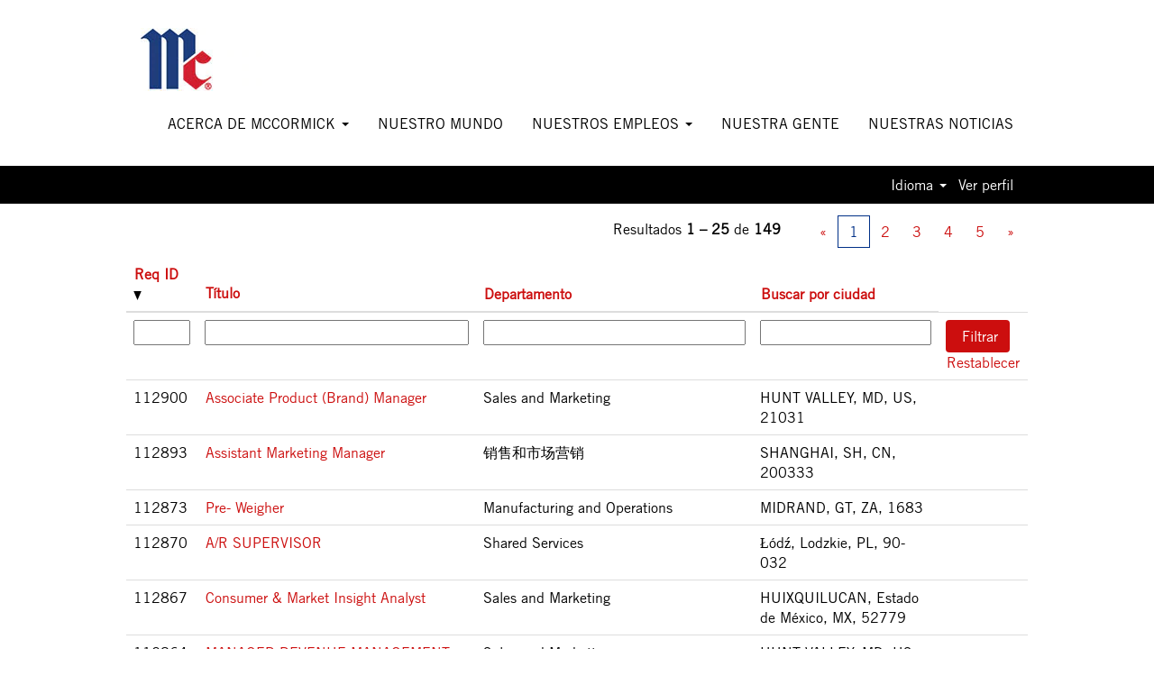

--- FILE ---
content_type: text/html;charset=UTF-8
request_url: https://careers.mccormick.com/search/?q=&sortColumn=sort_facility&sortDirection=desc&locale=es_MX
body_size: 93452
content:
<!DOCTYPE html>
<html class="html5" xml:lang="es-MX" lang="es-MX" xmlns="http://www.w3.org/1999/xhtml">

        <head>
            <meta http-equiv="X-UA-Compatible" content="IE=edge,chrome=1" />
            <meta http-equiv="Content-Type" content="text/html;charset=UTF-8" />
            <meta http-equiv="Content-Type" content="text/html; charset=utf-8" />
                <meta name="viewport" content="width=device-width, initial-scale=1.0" />
                        <link type="text/css" class="keepscript" rel="stylesheet" href="https://careers.mccormick.com/platform/bootstrap/3.4.8_NES/css/bootstrap.min.css" />
                            <link type="text/css" rel="stylesheet" href="/platform/css/j2w/min/bootstrapV3.global.responsive.min.css?h=906dcb68" />
                            <link type="text/css" rel="stylesheet" href="/platform/csb/css/navbar-fixed-top.css" />
                <script type="text/javascript" src="https://performancemanager4.successfactors.com/verp/vmod_v1/ui/extlib/jquery_3.5.1/jquery.js"></script>
                <script type="text/javascript" src="https://performancemanager4.successfactors.com/verp/vmod_v1/ui/extlib/jquery_3.5.1/jquery-migrate.js"></script>
            <script type="text/javascript" src="/platform/js/jquery/jquery-migrate-1.4.1.js"></script>
                    <title>Ofertas de empleo de McCormick & Company</title>

        <meta http-equiv="Content-Type" content="text/html; charset=utf-8" />
        <meta name="keywords" content=", McCormick &amp; Company ofertas de empleo" />
        <meta name="description" content="Buscar  en McCormick &amp; Company" />
        <link rel="canonical" href="https://careers.mccormick.com/search/" />
            <meta name="robots" content="noindex" />
            <meta property="og:image" content="https://rmkcdn.successfactors.com/5c76e050/80651fe1-ecdf-4df5-98c7-9.jpg" />
            <meta property="twitter:image" content="https://rmkcdn.successfactors.com/5c76e050/80651fe1-ecdf-4df5-98c7-9.jpg" />
                <link type="text/css" rel="stylesheet" href="//rmkcdn.successfactors.com/5c76e050/be39a046-b1dd-4847-bf0e-7.css" />
                            <link type="text/css" rel="stylesheet" href="/platform/csb/css/header1.css?h=906dcb68" />
                            <link type="text/css" rel="stylesheet" href="/platform/css/j2w/min/sitebuilderframework.min.css?h=906dcb68" />
                            <link type="text/css" rel="stylesheet" href="/platform/css/j2w/min/BS3ColumnizedSearch.min.css?h=906dcb68" />
                            <link type="text/css" rel="stylesheet" href="/platform/css/search/BS3ColumnizedSearchHideLabels.css?h=906dcb68" />
                            <link type="text/css" rel="stylesheet" href="/platform/fontawesome4.7/css/font-awesome-4.7.0.min.css?h=906dcb68" /><script type="text/javascript"></script>
<meta name="google-site-verification" content="lwrc5tRNwsHN_uM5N1rWXWKVOuE59gbCb3zVrVeCCTs" />

        <link rel="shortcut icon" href="//rmkcdn.successfactors.com/5c76e050/6d9d38e9-b875-48c9-a2d2-4.jpg" type="image/x-icon" />
            <style id="antiClickjack" type="text/css">body{display:none !important;}</style>
            <script type="text/javascript" id="antiClickJackScript">
                if (self === top) {
                    var antiClickjack = document.getElementById("antiClickjack");
                    antiClickjack.parentNode.removeChild(antiClickjack);
                } else {
                    top.location = self.location;
                }
            </script>
        </head>

        <body class="coreCSB search-page body   body" id="body">

        <div id="outershell" class="outershell">

    <div id="header" class="header headermain navbar navbar-default navbar-fixed-top" role="banner">
            <div id="headerbordertop" class="headerbordertop"></div>

    <div class="ukCookiePolicy" style="display:none;">
        <div class="centered container ">
                    Si continúa utilizando este sitio web y navegando por él, estará aceptando implícitamente el uso de cookies.
                
            <br />
            <button id="cookie-acknowledge" tabindex="1" title="Aceptar" class="btn bannerButton" aria-label="Aceptar uso de cookies">
                Aceptar</button>
            <button id="cookie-close" tabindex="1" title="Cerrar" class="btn bannerButton" aria-label="Cerrar aviso sobre cookies">
                Cerrar</button>
        </div>
    </div>
        <script type="text/javascript">
            //<![CDATA[
            $(function()
            {
                /* Using 'skipLinkSafari' to include CSS styles specific to Safari. */
                if (navigator.userAgent.indexOf('Safari') != -1 && navigator.userAgent.indexOf('Chrome') == -1) {
                    $("#skipLink").attr('class', 'skipLinkSafari');
                }
            });
            //]]>
             $(document).ready(function() {
                $("#skipLink").click(function (e) {
                    e.preventDefault();
                    $("#content").focus().css('outline','none');
                    var offset = $(':target').offset();
                    var fixedHeaderHeight = $("#header").innerHeight();
                    var scrollto = offset.top - fixedHeaderHeight;
                    $('html, body').animate({scrollTop:scrollto}, 0);
                });
              });

        </script>
        <div id="skip">
            <a href="#content" id="skipLink" class="skipLink" title="Saltar al contenido principal"><span>Saltar al contenido principal</span></a>
        </div>

        <div class="limitwidth">
            <div class="menu desktop upper">
                <div class="inner" role="navigation" aria-label="Encabezado Menú">
                        <a href="/?locale=es_MX" title="Carreras en McCormick" style="display:inline-block">
                            <img class="logo" src="//rmkcdn.successfactors.com/5c76e050/9f3b0824-a065-4f2d-88e4-c.jpg" alt="Carreras en McCormick" />
                        </a>
                    <ul class="nav nav-pills" role="list">
        <li class="dropdown">
            <a id="header1top0MenuButton" class="dropdown-toggle" data-toggle="dropdown" href="#" role="button" aria-expanded="false" title="ACERCA DE MCCORMICK" aria-controls="header1top0">
                ACERCA DE MCCORMICK <b class="caret"></b>
            </a>
            <ul class="dropdown-menu company-dropdown headerdropdown" id="header1top0" role="menu" aria-labelledby="header1top0MenuButton">
                        <li role="none"><a role="menuitem" href="/content/Our-Company/?locale=es_MX" title="Nuestra compañía" tabindex="0">Nuestra compañía</a></li>
                        <li role="none"><a role="menuitem" href="/content/Culture/?locale=es_MX" title="Cultura" tabindex="1">Cultura</a></li>
                        <li role="none"><a role="menuitem" href="/content/Development/?locale=es_MX" title="Novedades" tabindex="2">Novedades</a></li>
                        <li role="none"><a role="menuitem" href="/content/Rewards/?locale=es_MX" title="Premios" tabindex="3">Premios</a></li>
            </ul>
        </li>
        <li><a href="/content/Our-World/?locale=es_MX" title="NUESTRO MUNDO">NUESTRO MUNDO</a></li>
        <li class="dropdown">
            <a id="header1top2MenuButton" class="dropdown-toggle" data-toggle="dropdown" href="#" role="button" aria-expanded="false" title="NUESTROS EMPLEOS " aria-controls="header1top2">
                NUESTROS EMPLEOS  <b class="caret"></b>
            </a>
            <ul class="dropdown-menu company-dropdown headerdropdown" id="header1top2" role="menu" aria-labelledby="header1top2MenuButton">
                        <li role="none"><a role="menuitem" href="/go/Corporate-Jobs-MX/8554100/" title="Empleos corporativos">Empleos corporativos</a></li>
                        <li role="none"><a role="menuitem" href="/go/Engineering-Jobs-MX/8555200/" title="Empleos de ingeniería">Empleos de ingeniería</a></li>
                        <li role="none"><a role="menuitem" href="/go/Finance-Jobs-MX/8884000/" title="Empleos de finanzas">Empleos de finanzas</a></li>
                        <li role="none"><a role="menuitem" href="/go/Information-Technology-Jobs-MX/8556300/" title="Empleos de tecnología de la información">Empleos de tecnología de la información</a></li>
                        <li role="none"><a role="menuitem" href="/go/Internships-MX/8557400/" title="Pasantías">Pasantías</a></li>
                        <li role="none"><a role="menuitem" href="/go/Manufacturing-and-Operations-Jobs-MX/8558500/" title="Empleos de fabricación y operaciones">Empleos de fabricación y operaciones</a></li>
                        <li role="none"><a role="menuitem" href="/go/Quality-Assurance-Jobs-MX/8559600/" title="Empleos de aseguramiento de calidad">Empleos de aseguramiento de calidad</a></li>
                        <li role="none"><a role="menuitem" href="/go/Research-and-Development-Jobs-MX/8560700/" title="Empleos de investigación y desarrollo">Empleos de investigación y desarrollo</a></li>
                        <li role="none"><a role="menuitem" href="/go/Sales-and-Marketing-Jobs-MX/8561800/" title="Empleos de ventas y marketing">Empleos de ventas y marketing</a></li>
                        <li role="none"><a role="menuitem" href="/go/Shared-Services-Jobs-MX/8562900/" title="Empleos de servicios compartidos">Empleos de servicios compartidos</a></li>
                        <li role="none"><a role="menuitem" href="/go/Supply-Chain-Jobs-MX/8564000/" title="Empleos de cadena de suministro">Empleos de cadena de suministro</a></li>
                        <li role="none"><a role="menuitem" href="https://careers.mccormick.com/go/View-All-Jobs-MX/9771500/" title="Ver todos los empleos" target="_blank" tabindex="11">Ver todos los empleos</a></li>
            </ul>
        </li>
        <li><a href="/content/Our-People/?locale=es_MX" title="NUESTRA GENTE">NUESTRA GENTE</a></li>
        <li><a href="/content/Our-News/?locale=es_MX" title="NUESTRAS NOTICIAS">NUESTRAS NOTICIAS</a></li>
                    </ul>
                </div>
            </div>
        </div>

        <div class="menu mobile upper">
                <a href="/?locale=es_MX" title="Carreras en McCormick">
                    <img class="logo" src="//rmkcdn.successfactors.com/5c76e050/9f3b0824-a065-4f2d-88e4-c.jpg" alt="Carreras en McCormick" />
                </a>
            <div class="nav">
                    <div class="dropdown mobile-search">
                        <button id="searchToggleBtn" type="button" title="Buscar" aria-label="Buscar" class="dropdown-toggle" data-toggle="collapse" data-target="#searchSlideNav"><span class="mobilelink fa fa-search"></span></button>
                        <div id="searchSlideNav" class="dropdown-menu search-collapse">

        <div class="well well-small searchwell">
            <form class="form-inline jobAlertsSearchForm" name="keywordsearch" method="get" action="/search/" xml:lang="es-MX" lang="es-MX" style="margin: 0;" role="search">
                <input name="createNewAlert" type="hidden" value="false" />
                <div class="container-fluid">
                    <div class="row columnizedSearchForm">
                        <div class="column col-md-9">
                            <div class="fieldContainer row">
                                    <div class="col-md-6 rd-keywordsearch">
                                            <span class="lbl" aria-hidden="true">Buscar por palabra clave</span>

                                        <i class="keywordsearch-icon"></i>
                                        <input type="text" class="keywordsearch-q columnized-search" name="q" placeholder="Buscar por palabra clave" maxlength="50" aria-label="Buscar por palabra clave" />

                                    </div>
                                    <div class="col-md-6 rd-locationsearch">
                                            <span class="lbl" aria-hidden="true">Buscar por ubicación</span>

                                        <i class="locationsearch-icon"></i>
                                        <input type="text" class="keywordsearch-locationsearch columnized-search" name="locationsearch" placeholder="Buscar por ubicación" maxlength="50" aria-label="Buscar por ubicación" />
                                    </div>
                            </div>
                        </div>
                        <div class="rd-searchbutton col-md-2">
                            <div class="row emptylabelsearchspace labelrow">
                                 
                            </div>
                            <div class="row">
                                <div class="col-md-12 col-sm-12 col-xs-12 search-submit">
                                            <input type="submit" class="btn keywordsearch-button" value="BUSCAR EMPLEOS" />
                                </div>
                            </div>
                        </div>
                    </div>

                </div>
            </form>
        </div>
                        </div>
                    </div>
                <div class="dropdown mobile-nav">
                    <a id="hamburgerToggleBtn" href="#" title="Menú" aria-label="Menú" class="dropdown-toggle" aria-controls="nav-collapse-design1" aria-expanded="false" role="button" data-toggle="collapse" data-target="#nav-collapse-design1"><span class="mobilelink fa fa-bars"></span></a>
                    <ul id="nav-collapse-design1" class="dropdown-menu nav-collapse">
        <li class="dropdown">
            <a id="header1bot0MenuButton" class="dropdown-toggle" data-toggle="dropdown" href="#" role="button" aria-expanded="false" title="ACERCA DE MCCORMICK" aria-controls="header1bot0">
                ACERCA DE MCCORMICK <b class="caret"></b>
            </a>
            <ul class="dropdown-menu company-dropdown headerdropdown" id="header1bot0" role="menu" aria-labelledby="header1bot0MenuButton">
                        <li role="none"><a role="menuitem" href="/content/Our-Company/?locale=es_MX" title="Nuestra compañía" tabindex="0">Nuestra compañía</a></li>
                        <li role="none"><a role="menuitem" href="/content/Culture/?locale=es_MX" title="Cultura" tabindex="1">Cultura</a></li>
                        <li role="none"><a role="menuitem" href="/content/Development/?locale=es_MX" title="Novedades" tabindex="2">Novedades</a></li>
                        <li role="none"><a role="menuitem" href="/content/Rewards/?locale=es_MX" title="Premios" tabindex="3">Premios</a></li>
            </ul>
        </li>
        <li><a href="/content/Our-World/?locale=es_MX" title="NUESTRO MUNDO">NUESTRO MUNDO</a></li>
        <li class="dropdown">
            <a id="header1bot2MenuButton" class="dropdown-toggle" data-toggle="dropdown" href="#" role="button" aria-expanded="false" title="NUESTROS EMPLEOS " aria-controls="header1bot2">
                NUESTROS EMPLEOS  <b class="caret"></b>
            </a>
            <ul class="dropdown-menu company-dropdown headerdropdown" id="header1bot2" role="menu" aria-labelledby="header1bot2MenuButton">
                        <li role="none"><a role="menuitem" href="/go/Corporate-Jobs-MX/8554100/" title="Empleos corporativos">Empleos corporativos</a></li>
                        <li role="none"><a role="menuitem" href="/go/Engineering-Jobs-MX/8555200/" title="Empleos de ingeniería">Empleos de ingeniería</a></li>
                        <li role="none"><a role="menuitem" href="/go/Finance-Jobs-MX/8884000/" title="Empleos de finanzas">Empleos de finanzas</a></li>
                        <li role="none"><a role="menuitem" href="/go/Information-Technology-Jobs-MX/8556300/" title="Empleos de tecnología de la información">Empleos de tecnología de la información</a></li>
                        <li role="none"><a role="menuitem" href="/go/Internships-MX/8557400/" title="Pasantías">Pasantías</a></li>
                        <li role="none"><a role="menuitem" href="/go/Manufacturing-and-Operations-Jobs-MX/8558500/" title="Empleos de fabricación y operaciones">Empleos de fabricación y operaciones</a></li>
                        <li role="none"><a role="menuitem" href="/go/Quality-Assurance-Jobs-MX/8559600/" title="Empleos de aseguramiento de calidad">Empleos de aseguramiento de calidad</a></li>
                        <li role="none"><a role="menuitem" href="/go/Research-and-Development-Jobs-MX/8560700/" title="Empleos de investigación y desarrollo">Empleos de investigación y desarrollo</a></li>
                        <li role="none"><a role="menuitem" href="/go/Sales-and-Marketing-Jobs-MX/8561800/" title="Empleos de ventas y marketing">Empleos de ventas y marketing</a></li>
                        <li role="none"><a role="menuitem" href="/go/Shared-Services-Jobs-MX/8562900/" title="Empleos de servicios compartidos">Empleos de servicios compartidos</a></li>
                        <li role="none"><a role="menuitem" href="/go/Supply-Chain-Jobs-MX/8564000/" title="Empleos de cadena de suministro">Empleos de cadena de suministro</a></li>
                        <li role="none"><a role="menuitem" href="https://careers.mccormick.com/go/View-All-Jobs-MX/9771500/" title="Ver todos los empleos" target="_blank" tabindex="11">Ver todos los empleos</a></li>
            </ul>
        </li>
        <li><a href="/content/Our-People/?locale=es_MX" title="NUESTRA GENTE">NUESTRA GENTE</a></li>
        <li><a href="/content/Our-News/?locale=es_MX" title="NUESTRAS NOTICIAS">NUESTRAS NOTICIAS</a></li>
                    </ul>
                </div>
            </div>
        </div>
        <div class="lower headersubmenu">
            <div class="inner limitwidth">
                <div class="links">
                        <div id="langListContainer" class="language node dropdown header-one headerlocaleselector">
        <a id="langDropDownToggleBtn" class="dropdown-toggle languageselector" role="button" aria-expanded="false" data-toggle="dropdown" href="#" aria-controls="langListDropDown">Idioma <span class="caret"></span></a>
        <ul id="langListDropDown" role="menu" aria-labelledby="langDropDownToggleBtn" class="dropdown-menu company-dropdown headerdropdown">
                <li role="none">
                    <a role="menuItem" href="https://careers.mccormick.com/search/?q=&amp;sortColumn=sort_facility&amp;sortDirection=desc&amp;locale=en_GB" lang="en-GB">English (United Kingdom)</a>
                </li>
                <li role="none">
                    <a role="menuItem" href="https://careers.mccormick.com/search/?q=&amp;sortColumn=sort_facility&amp;sortDirection=desc&amp;locale=en_US" lang="en-US">English (United States)</a>
                </li>
                <li role="none">
                    <a role="menuItem" href="https://careers.mccormick.com/search/?q=&amp;sortColumn=sort_facility&amp;sortDirection=desc&amp;locale=es_ES" lang="es-ES">Español (España)</a>
                </li>
                <li role="none">
                    <a role="menuItem" href="https://careers.mccormick.com/search/?q=&amp;sortColumn=sort_facility&amp;sortDirection=desc&amp;locale=es_MX" lang="es-MX">Español (México)</a>
                </li>
                <li role="none">
                    <a role="menuItem" href="https://careers.mccormick.com/search/?q=&amp;sortColumn=sort_facility&amp;sortDirection=desc&amp;locale=fr_FR" lang="fr-FR">Français (France)</a>
                </li>
                <li role="none">
                    <a role="menuItem" href="https://careers.mccormick.com/search/?q=&amp;sortColumn=sort_facility&amp;sortDirection=desc&amp;locale=hi_IN" lang="hi-IN">हिंदी (इंडिया)</a>
                </li>
                <li role="none">
                    <a role="menuItem" href="https://careers.mccormick.com/search/?q=&amp;sortColumn=sort_facility&amp;sortDirection=desc&amp;locale=pl_PL" lang="pl-PL">Polski</a>
                </li>
                <li role="none">
                    <a role="menuItem" href="https://careers.mccormick.com/search/?q=&amp;sortColumn=sort_facility&amp;sortDirection=desc&amp;locale=pt_PT" lang="pt-PT">Português (Portugal)</a>
                </li>
                <li role="none">
                    <a role="menuItem" href="https://careers.mccormick.com/search/?q=&amp;sortColumn=sort_facility&amp;sortDirection=desc&amp;locale=th_TH" lang="th-TH">ภาษาไทย (ประเทศไทย)</a>
                </li>
                <li role="none">
                    <a role="menuItem" href="https://careers.mccormick.com/search/?q=&amp;sortColumn=sort_facility&amp;sortDirection=desc&amp;locale=tr_TR" lang="tr-TR">Türkçe (Türkiye)</a>
                </li>
                <li role="none">
                    <a role="menuItem" href="https://careers.mccormick.com/search/?q=&amp;sortColumn=sort_facility&amp;sortDirection=desc&amp;locale=zh_CN" lang="zh-CN">简体中文 (中国大陆)</a>
                </li>
        </ul>
                        </div>
                        <div class="profile node">
			<div class="profileWidget">
					<a href="#" onclick="j2w.TC.handleViewProfileAction(event)" xml:lang="es-MX" lang="es-MX" style=" ">Ver perfil</a>
			</div>
                        </div>





                </div>
            </div>
        </div>
    </div>
    <style type="text/css">
        #content {
            padding-top: 0px;
        }
    </style>

    <script type="text/javascript" classhtmlattribute="keepscript" src="/platform/js/j2w/j2w.bootstrap.collapse.js"></script>
    <script type="text/javascript" classhtmlattribute="keepscript" src="/platform/js/j2w/j2w.bootstrap.dropdown.js"></script>
        
        <script type="text/javascript">
            //<![CDATA[
                $(document).on('resizeFixedHeader', function () {
                    $('#fixedHeaderInlineStyle').remove();
                    $("<style type='text/css' id='fixedHeaderInlineStyle'>@media only screen and (min-width: 767px) { body { padding-top: " + $('#header').outerHeight(true) + "px;} }</style>").appendTo("head");
                }).trigger('resizeFixedHeader');
                $(window).on( "ready", function() {
                    $(document).trigger('resizeFixedHeader');
                });
                $(window).on( "load", function() {
                    $(document).trigger('resizeFixedHeader');
                });
            //]]>
        </script>
            <div id="innershell" class="innershell">
                <div id="content" tabindex="-1" class="content" role="main">
                    <div class="inner">
            <div class="breadcrumbtrail">
                <nav aria-label="Camino de navegación">
                    <ul class="breadcrumb">
                        <li><a href="/">Página principal</a></li>
                                        <li aria-hidden="true"><span class="divider">|</span></li>
                                        <li class="active" aria-current="page"> en McCormick & Company<span class="sr-only">(página actual)</span></li>
                    </ul>
                </nav>
            </div>
            <h1 class="keyword-title">Resultados de búsqueda de<span class="securitySearchQuery"> "".</span>
            </h1>
        <div id="search-wrapper">

        <div class="well well-small searchwell">
            <form class="form-inline jobAlertsSearchForm" name="keywordsearch" method="get" action="/search/" xml:lang="es-MX" lang="es-MX" style="margin: 0;" role="search">
                <input name="createNewAlert" type="hidden" value="false" />
                <div class="container-fluid">
                    <div class="row columnizedSearchForm">
                        <div class="column col-md-9">
                            <div class="fieldContainer row">
                                    <div class="col-md-6 rd-keywordsearch">
                                            <span class="lbl" aria-hidden="true">Buscar por palabra clave</span>

                                        <i class="keywordsearch-icon"></i>
                                        <input type="text" class="keywordsearch-q columnized-search" name="q" placeholder="Buscar por palabra clave" maxlength="50" aria-label="Buscar por palabra clave" />

                                    </div>
                                    <div class="col-md-6 rd-locationsearch">
                                            <span class="lbl" aria-hidden="true">Buscar por ubicación</span>

                                        <i class="locationsearch-icon"></i>
                                        <input type="text" class="keywordsearch-locationsearch columnized-search" name="locationsearch" placeholder="Buscar por ubicación" maxlength="50" aria-label="Buscar por ubicación" />
                                    </div>
                            </div>
                        </div>
                        <div class="rd-searchbutton col-md-2">
                            <div class="row emptylabelsearchspace labelrow">
                                 
                            </div>
                            <div class="row">
                                <div class="col-md-12 col-sm-12 col-xs-12 search-submit">
                                            <input type="submit" class="btn keywordsearch-button" value="BUSCAR EMPLEOS" />
                                </div>
                            </div>
                        </div>
                    </div>

                </div>
            </form>
        </div>
                    <div class="row clearfix">
            <div id="sharingwidget"></div>
                    </div>
        </div>
                <div class="pagination-top clearfix">

        <div class="paginationShell clearfix" xml:lang="es-MX" lang="es-MX">
                    <div class="well well-lg pagination-well pagination">
                        <div class="pagination-label-row">
                            <span class="paginationLabel" aria-label="Resultados 1 – 25">Resultados <b>1 – 25</b> de <b>149</b></span>
                            <span class="srHelp" style="font-size:0px">Página 1 de 6</span>
                        </div>
                            <ul class="pagination">
                                <li><a class="paginationItemFirst" href="?q=&amp;sortColumn=sort_facility&amp;sortDirection=desc" title="Primera página"><span aria-hidden="true">«</span></a></li>
                                            <li class="active"><a href="?q=&amp;sortColumn=sort_facility&amp;sortDirection=desc" class="current-page" aria-current="page" rel="nofollow" title="Página 1">1</a></li>
                                            <li class=" "><a href="?q=&amp;sortColumn=sort_facility&amp;sortDirection=desc&amp;startrow=25" rel="nofollow" title="Página 2">2</a></li>
                                            <li class=" "><a href="?q=&amp;sortColumn=sort_facility&amp;sortDirection=desc&amp;startrow=50" rel="nofollow" title="Página 3">3</a></li>
                                            <li class=" "><a href="?q=&amp;sortColumn=sort_facility&amp;sortDirection=desc&amp;startrow=75" rel="nofollow" title="Página 4">4</a></li>
                                            <li class=" "><a href="?q=&amp;sortColumn=sort_facility&amp;sortDirection=desc&amp;startrow=100" rel="nofollow" title="Página 5">5</a></li>
                                <li><a class="paginationItemLast" href="?q=&amp;sortColumn=sort_facility&amp;sortDirection=desc&amp;startrow=125" rel="nofollow" title="Última página"><span aria-hidden="true">»</span></a></li>
                            </ul>
                    </div>
        </div>
                </div>

            <div class="searchResultsShell">
				<table id="searchresults" class="searchResults full table table-striped table-hover" cellpadding="0" cellspacing="0" aria-label="Resultados de búsqueda de . Página 1 de 6. Resultados 1 de 25 de 149">
					<thead>
                            <tr id="search-results-header">
											<th id="hdrFacility" aria-sort="descending" scope="col" width="8%" class="hidden-phone">
												<span class="jobFacility">
													<a id="hdrFacilityButton" role="button" href="/search/?q=&amp;sortColumn=sort_facility&amp;sortDirection=asc#hdrFacilityButton">Req ID <img src="/platform/images/shared/downtri.png" border="0" alt="Sort descending" />
													</a>
												</span>
											</th>
											<th id="hdrTitle" aria-sort="none" scope="col" width="35%">
												<span class="jobTitle">
													<a id="hdrTitleButton" class="jobTitle sort" role="button" href="/search/?q=&amp;sortColumn=sort_title&amp;sortDirection=desc#hdrTitleButton">Título
													</a>
												</span>
											</th>
											<th id="hdrDepartment" aria-sort="none" scope="col" width="35%" class="hidden-phone">
												<span class="jobDepartment">
													<a id="hdrDepartmentButton" role="button" href="/search/?q=&amp;sortColumn=sort_department&amp;sortDirection=desc#hdrDepartmentButton">Departamento
													</a>
												</span>
											</th>
											<th id="hdrLocation" aria-sort="none" scope="col" width="22%" class="hidden-phone">
												<span class="jobLocation">
													<a id="hdrLocationButton" role="button" class="jobLocation sort" href="/search/?q=&amp;sortColumn=sort_location&amp;sortDirection=desc#hdrLocationButton">Buscar por ciudad
													</a>
												</span>
											</th>
									<td class="hidden-phone"></td>
                            </tr>
                            <tr id="search-results-filter" class="hidden-phone">
											<td id="filter-facility">
												<label class="s508-hide" for="facility">Req ID</label><input id="facility" data-column="facility" class="filter-input" style="width: 100%;" title="Filtrar: Req ID" type="text" name="facility" maxlength="50" />
											</td>
											<td id="filter-title">
												<label class="s508-hide" for="title">Título</label><input id="title" data-column="title" class="filter-input" style="width: 100%;" title="Filtrar: Título" type="text" name="title" maxlength="50" />
											</td>
											<td id="filter-department">
												<label class="s508-hide" for="department">Departamento</label><input id="department" data-column="department" class="filter-input" style="width: 100%;" title="Filtrar: Departamento" type="text" name="department" maxlength="50" />
											</td>
											<td id="filter-location" class="hidden-phone">
												<label class="s508-hide" for="location">Buscar por ciudad</label><input id="location" data-column="location" class="filter-input" style="width: 100%;" title="Filtrar: Buscar por ciudad" type="text" name="location" maxlength="50" />
											</td>

                                <td id="filter-submit">
                                    <form id="searchfilter" method="get" action="/search/#searchresults" name="searchfilter">
                                        <input type="submit" id="searchfilter-submit" value="Filtrar" class="btn btn-default" />
                                        <input id="q" type="hidden" name="q" />
                                        <input id="q2" type="hidden" name="q2" />
										<input id="alertId" type="hidden" name="alertId" />
                                            <input id="locationsearch" type="hidden" name="locationsearch" />

                                        <a id="reset" role="button" href="/search/?q=#reset">Restablecer</a>
                                    </form>

                                    <script type="text/javascript">
                                        //<![CDATA[
                                            $searchfilter = $('#searchfilter');
                                            $(function() {
                                                $('.filter-input').keypress(function(e){
                                                    if (e.keyCode == 13) {
                                                        copyInputFieldsToForm('.filter-input');
                                                        $searchfilter.trigger('submit');
                                                    }
                                                });
                                            });
                                            $searchfilter.submit(function(e){
                                                copyInputFieldsToForm('.filter-input');
                                            });
                                            function copyInputFieldsToForm(selector) {
                                                $(selector).each(function(index,item){
                                                    $item = $(item);
                                                    var $input = $("<input>").attr("type", "hidden").attr("name", $item.attr('name') ).val( $item.val() );
                                                    $item.attr('disabled','disabled').removeAttr('id').removeAttr('name');
                                                    $searchfilter.append( $input );
                                                });
                                            }
                                        //]]>
                                    </script>
                                </td>
                            </tr>
                    </thead>
                    <tbody>

                            <tr class="data-row">
											<td class="colFacility hidden-phone" headers="hdrFacility">
												<span class="jobFacility">112900</span>
											</td>
                                                <td class="colTitle" headers="hdrTitle">
													<span class="jobTitle hidden-phone">
														<a href="/job/HUNT-VALLEY-Associate-Product-%28Brand%29-Manager-MD-21031/1360844700/" class="jobTitle-link">Associate Product (Brand) Manager</a>
													</span>
                                                    <div class="jobdetail-phone visible-phone">
                                                                    <span class="jobTitle visible-phone">
                                                                        <a class="jobTitle-link" href="/job/HUNT-VALLEY-Associate-Product-%28Brand%29-Manager-MD-21031/1360844700/">Associate Product (Brand) Manager</a>
                                                                    </span>
                                                                    <span class="jobLocation visible-phone">
        
        <span class="jobLocation">
            HUNT VALLEY, MD, US, 21031
            
        </span></span>
                                                                    <span class="jobFacility visible-phone">Sales and Marketing</span>
                                                    </div>
                                                </td>
											<td class="colDepartment hidden-phone" headers="hdrDepartment">
												<span class="jobDepartment">Sales and Marketing</span>
											</td>
											<td class="colLocation hidden-phone" headers="hdrLocation">
        
        <span class="jobLocation">
            HUNT VALLEY, MD, US, 21031
            
        </span>
											</td>
									<td class="hidden-phone"></td>
                            </tr>

                            <tr class="data-row">
											<td class="colFacility hidden-phone" headers="hdrFacility">
												<span class="jobFacility">112893</span>
											</td>
                                                <td class="colTitle" headers="hdrTitle">
													<span class="jobTitle hidden-phone">
														<a href="/job/SHANGHAI-Assistant-Marketing-Manager-SH-200333/1360253700/" class="jobTitle-link">Assistant Marketing Manager</a>
													</span>
                                                    <div class="jobdetail-phone visible-phone">
                                                                    <span class="jobTitle visible-phone">
                                                                        <a class="jobTitle-link" href="/job/SHANGHAI-Assistant-Marketing-Manager-SH-200333/1360253700/">Assistant Marketing Manager</a>
                                                                    </span>
                                                                    <span class="jobLocation visible-phone">
        
        <span class="jobLocation">
            SHANGHAI, SH, CN, 200333
            
        </span></span>
                                                                    <span class="jobFacility visible-phone">销售和市场营销</span>
                                                    </div>
                                                </td>
											<td class="colDepartment hidden-phone" headers="hdrDepartment">
												<span class="jobDepartment">销售和市场营销</span>
											</td>
											<td class="colLocation hidden-phone" headers="hdrLocation">
        
        <span class="jobLocation">
            SHANGHAI, SH, CN, 200333
            
        </span>
											</td>
									<td class="hidden-phone"></td>
                            </tr>

                            <tr class="data-row">
											<td class="colFacility hidden-phone" headers="hdrFacility">
												<span class="jobFacility">112873</span>
											</td>
                                                <td class="colTitle" headers="hdrTitle">
													<span class="jobTitle hidden-phone">
														<a href="/job/MIDRAND-Pre-Weigher-GT-1683/1359911900/" class="jobTitle-link">Pre- Weigher</a>
													</span>
                                                    <div class="jobdetail-phone visible-phone">
                                                                    <span class="jobTitle visible-phone">
                                                                        <a class="jobTitle-link" href="/job/MIDRAND-Pre-Weigher-GT-1683/1359911900/">Pre- Weigher</a>
                                                                    </span>
                                                                    <span class="jobLocation visible-phone">
        
        <span class="jobLocation">
            MIDRAND, GT, ZA, 1683
            
        </span></span>
                                                                    <span class="jobFacility visible-phone">Manufacturing and Operations</span>
                                                    </div>
                                                </td>
											<td class="colDepartment hidden-phone" headers="hdrDepartment">
												<span class="jobDepartment">Manufacturing and Operations</span>
											</td>
											<td class="colLocation hidden-phone" headers="hdrLocation">
        
        <span class="jobLocation">
            MIDRAND, GT, ZA, 1683
            
        </span>
											</td>
									<td class="hidden-phone"></td>
                            </tr>

                            <tr class="data-row">
											<td class="colFacility hidden-phone" headers="hdrFacility">
												<span class="jobFacility">112870</span>
											</td>
                                                <td class="colTitle" headers="hdrTitle">
													<span class="jobTitle hidden-phone">
														<a href="/job/%C5%81%C3%B3d%C5%BA-AR-SUPERVISOR-Lodz-90-032/1360289500/" class="jobTitle-link">A/R SUPERVISOR</a>
													</span>
                                                    <div class="jobdetail-phone visible-phone">
                                                                    <span class="jobTitle visible-phone">
                                                                        <a class="jobTitle-link" href="/job/%C5%81%C3%B3d%C5%BA-AR-SUPERVISOR-Lodz-90-032/1360289500/">A/R SUPERVISOR</a>
                                                                    </span>
                                                                    <span class="jobLocation visible-phone">
        
        <span class="jobLocation">
            Łódź, Lodzkie, PL, 90-032
            
        </span></span>
                                                                    <span class="jobFacility visible-phone">Shared Services</span>
                                                    </div>
                                                </td>
											<td class="colDepartment hidden-phone" headers="hdrDepartment">
												<span class="jobDepartment">Shared Services</span>
											</td>
											<td class="colLocation hidden-phone" headers="hdrLocation">
        
        <span class="jobLocation">
            Łódź, Lodzkie, PL, 90-032
            
        </span>
											</td>
									<td class="hidden-phone"></td>
                            </tr>

                            <tr class="data-row">
											<td class="colFacility hidden-phone" headers="hdrFacility">
												<span class="jobFacility">112867</span>
											</td>
                                                <td class="colTitle" headers="hdrTitle">
													<span class="jobTitle hidden-phone">
														<a href="/job/HUIXQUILUCAN-Consumer-&amp;-Market-Insight-Analyst-Esta-52779/1359957700/" class="jobTitle-link">Consumer &amp; Market Insight Analyst</a>
													</span>
                                                    <div class="jobdetail-phone visible-phone">
                                                                    <span class="jobTitle visible-phone">
                                                                        <a class="jobTitle-link" href="/job/HUIXQUILUCAN-Consumer-&amp;-Market-Insight-Analyst-Esta-52779/1359957700/">Consumer &amp; Market Insight Analyst</a>
                                                                    </span>
                                                                    <span class="jobLocation visible-phone">
        
        <span class="jobLocation">
            HUIXQUILUCAN, Estado de México, MX, 52779
            
        </span></span>
                                                                    <span class="jobFacility visible-phone">Sales and Marketing</span>
                                                    </div>
                                                </td>
											<td class="colDepartment hidden-phone" headers="hdrDepartment">
												<span class="jobDepartment">Sales and Marketing</span>
											</td>
											<td class="colLocation hidden-phone" headers="hdrLocation">
        
        <span class="jobLocation">
            HUIXQUILUCAN, Estado de México, MX, 52779
            
        </span>
											</td>
									<td class="hidden-phone"></td>
                            </tr>

                            <tr class="data-row">
											<td class="colFacility hidden-phone" headers="hdrFacility">
												<span class="jobFacility">112864</span>
											</td>
                                                <td class="colTitle" headers="hdrTitle">
													<span class="jobTitle hidden-phone">
														<a href="/job/HUNT-VALLEY-MANAGER-REVENUE-MANAGEMENT-%28Remote%29-MD-21031/1359764000/" class="jobTitle-link">MANAGER REVENUE MANAGEMENT (Remote)</a>
													</span>
                                                    <div class="jobdetail-phone visible-phone">
                                                                    <span class="jobTitle visible-phone">
                                                                        <a class="jobTitle-link" href="/job/HUNT-VALLEY-MANAGER-REVENUE-MANAGEMENT-%28Remote%29-MD-21031/1359764000/">MANAGER REVENUE MANAGEMENT (Remote)</a>
                                                                    </span>
                                                                    <span class="jobLocation visible-phone">
        
        <span class="jobLocation">
            HUNT VALLEY, MD, US, 21031
            
        </span></span>
                                                                    <span class="jobFacility visible-phone">Sales and Marketing</span>
                                                    </div>
                                                </td>
											<td class="colDepartment hidden-phone" headers="hdrDepartment">
												<span class="jobDepartment">Sales and Marketing</span>
											</td>
											<td class="colLocation hidden-phone" headers="hdrLocation">
        
        <span class="jobLocation">
            HUNT VALLEY, MD, US, 21031
            
        </span>
											</td>
									<td class="hidden-phone"></td>
                            </tr>

                            <tr class="data-row">
											<td class="colFacility hidden-phone" headers="hdrFacility">
												<span class="jobFacility">112860</span>
											</td>
                                                <td class="colTitle" headers="hdrTitle">
													<span class="jobTitle hidden-phone">
														<a href="/job/CUAUTITLAN-Generalista-RH-Mexi-54879/1359853500/" class="jobTitle-link">Generalista RH</a>
													</span>
                                                    <div class="jobdetail-phone visible-phone">
                                                                    <span class="jobTitle visible-phone">
                                                                        <a class="jobTitle-link" href="/job/CUAUTITLAN-Generalista-RH-Mexi-54879/1359853500/">Generalista RH</a>
                                                                    </span>
                                                                    <span class="jobLocation visible-phone">
        
        <span class="jobLocation">
            CUAUTITLAN, Mexico State, MX, 54879
            
        </span></span>
                                                                    <span class="jobFacility visible-phone">Corporativo</span>
                                                    </div>
                                                </td>
											<td class="colDepartment hidden-phone" headers="hdrDepartment">
												<span class="jobDepartment">Corporativo</span>
											</td>
											<td class="colLocation hidden-phone" headers="hdrLocation">
        
        <span class="jobLocation">
            CUAUTITLAN, Mexico State, MX, 54879
            
        </span>
											</td>
									<td class="hidden-phone"></td>
                            </tr>

                            <tr class="data-row">
											<td class="colFacility hidden-phone" headers="hdrFacility">
												<span class="jobFacility">112859</span>
											</td>
                                                <td class="colTitle" headers="hdrTitle">
													<span class="jobTitle hidden-phone">
														<a href="/job/GURGAON-ESG-Financial-Data-Analyst-122001/1359889600/" class="jobTitle-link">ESG Financial Data Analyst</a>
													</span>
                                                    <div class="jobdetail-phone visible-phone">
                                                                    <span class="jobTitle visible-phone">
                                                                        <a class="jobTitle-link" href="/job/GURGAON-ESG-Financial-Data-Analyst-122001/1359889600/">ESG Financial Data Analyst</a>
                                                                    </span>
                                                                    <span class="jobLocation visible-phone">
        
        <span class="jobLocation">
            GURGAON, IN, 122001
            
        </span></span>
                                                                    <span class="jobFacility visible-phone">Finance</span>
                                                    </div>
                                                </td>
											<td class="colDepartment hidden-phone" headers="hdrDepartment">
												<span class="jobDepartment">Finance</span>
											</td>
											<td class="colLocation hidden-phone" headers="hdrLocation">
        
        <span class="jobLocation">
            GURGAON, IN, 122001
            
        </span>
											</td>
									<td class="hidden-phone"></td>
                            </tr>

                            <tr class="data-row">
											<td class="colFacility hidden-phone" headers="hdrFacility">
												<span class="jobFacility">112856</span>
											</td>
                                                <td class="colTitle" headers="hdrTitle">
													<span class="jobTitle hidden-phone">
														<a href="/job/GURGAON-GBS-Transformation-Manager-122001/1358349900/" class="jobTitle-link">GBS Transformation Manager</a>
													</span>
                                                    <div class="jobdetail-phone visible-phone">
                                                                    <span class="jobTitle visible-phone">
                                                                        <a class="jobTitle-link" href="/job/GURGAON-GBS-Transformation-Manager-122001/1358349900/">GBS Transformation Manager</a>
                                                                    </span>
                                                                    <span class="jobLocation visible-phone">
        
        <span class="jobLocation">
            GURGAON, IN, 122001
            
        </span></span>
                                                                    <span class="jobFacility visible-phone">Finance</span>
                                                    </div>
                                                </td>
											<td class="colDepartment hidden-phone" headers="hdrDepartment">
												<span class="jobDepartment">Finance</span>
											</td>
											<td class="colLocation hidden-phone" headers="hdrLocation">
        
        <span class="jobLocation">
            GURGAON, IN, 122001
            
        </span>
											</td>
									<td class="hidden-phone"></td>
                            </tr>

                            <tr class="data-row">
											<td class="colFacility hidden-phone" headers="hdrFacility">
												<span class="jobFacility">112851</span>
											</td>
                                                <td class="colTitle" headers="hdrTitle">
													<span class="jobTitle hidden-phone">
														<a href="/job/%C5%81%C3%B3d%C5%BA-REGULATORY-COMPLIANCE-ANALYST-Lodz-90-032/1359173400/" class="jobTitle-link">REGULATORY COMPLIANCE ANALYST</a>
													</span>
                                                    <div class="jobdetail-phone visible-phone">
                                                                    <span class="jobTitle visible-phone">
                                                                        <a class="jobTitle-link" href="/job/%C5%81%C3%B3d%C5%BA-REGULATORY-COMPLIANCE-ANALYST-Lodz-90-032/1359173400/">REGULATORY COMPLIANCE ANALYST</a>
                                                                    </span>
                                                                    <span class="jobLocation visible-phone">
        
        <span class="jobLocation">
            Łódź, Lodzkie, PL, 90-032
            
        </span></span>
                                                                    <span class="jobFacility visible-phone">Shared Services</span>
                                                    </div>
                                                </td>
											<td class="colDepartment hidden-phone" headers="hdrDepartment">
												<span class="jobDepartment">Shared Services</span>
											</td>
											<td class="colLocation hidden-phone" headers="hdrLocation">
        
        <span class="jobLocation">
            Łódź, Lodzkie, PL, 90-032
            
        </span>
											</td>
									<td class="hidden-phone"></td>
                            </tr>

                            <tr class="data-row">
											<td class="colFacility hidden-phone" headers="hdrFacility">
												<span class="jobFacility">112850</span>
											</td>
                                                <td class="colTitle" headers="hdrTitle">
													<span class="jobTitle hidden-phone">
														<a href="/job/%C5%81%C3%B3d%C5%BA-JUNIOR-REGULATORY-COMPLIANCE-ANALYST-Lodz-90-032/1359230700/" class="jobTitle-link">JUNIOR REGULATORY COMPLIANCE ANALYST</a>
													</span>
                                                    <div class="jobdetail-phone visible-phone">
                                                                    <span class="jobTitle visible-phone">
                                                                        <a class="jobTitle-link" href="/job/%C5%81%C3%B3d%C5%BA-JUNIOR-REGULATORY-COMPLIANCE-ANALYST-Lodz-90-032/1359230700/">JUNIOR REGULATORY COMPLIANCE ANALYST</a>
                                                                    </span>
                                                                    <span class="jobLocation visible-phone">
        
        <span class="jobLocation">
            Łódź, Lodzkie, PL, 90-032
            
        </span></span>
                                                                    <span class="jobFacility visible-phone">Shared Services</span>
                                                    </div>
                                                </td>
											<td class="colDepartment hidden-phone" headers="hdrDepartment">
												<span class="jobDepartment">Shared Services</span>
											</td>
											<td class="colLocation hidden-phone" headers="hdrLocation">
        
        <span class="jobLocation">
            Łódź, Lodzkie, PL, 90-032
            
        </span>
											</td>
									<td class="hidden-phone"></td>
                            </tr>

                            <tr class="data-row">
											<td class="colFacility hidden-phone" headers="hdrFacility">
												<span class="jobFacility">112849</span>
											</td>
                                                <td class="colTitle" headers="hdrTitle">
													<span class="jobTitle hidden-phone">
														<a href="/job/DUBAI-Process-Engineer-S-51117/1359927500/" class="jobTitle-link">Process Engineer</a>
													</span>
                                                    <div class="jobdetail-phone visible-phone">
                                                                    <span class="jobTitle visible-phone">
                                                                        <a class="jobTitle-link" href="/job/DUBAI-Process-Engineer-S-51117/1359927500/">Process Engineer</a>
                                                                    </span>
                                                                    <span class="jobLocation visible-phone">
        
        <span class="jobLocation">
            DUBAI, AE, S 51117
            
        </span></span>
                                                                    <span class="jobFacility visible-phone">Supply Chain</span>
                                                    </div>
                                                </td>
											<td class="colDepartment hidden-phone" headers="hdrDepartment">
												<span class="jobDepartment">Supply Chain</span>
											</td>
											<td class="colLocation hidden-phone" headers="hdrLocation">
        
        <span class="jobLocation">
            DUBAI, AE, S 51117
            
        </span>
											</td>
									<td class="hidden-phone"></td>
                            </tr>

                            <tr class="data-row">
											<td class="colFacility hidden-phone" headers="hdrFacility">
												<span class="jobFacility">112848</span>
											</td>
                                                <td class="colTitle" headers="hdrTitle">
													<span class="jobTitle hidden-phone">
														<a href="/job/%C5%81%C3%B3d%C5%BA-CUSTOMER-TECHNICAL-FOOD-SERVICE-ANALYST-Lodz-90-032/1358789600/" class="jobTitle-link">CUSTOMER TECHNICAL FOOD SERVICE ANALYST</a>
													</span>
                                                    <div class="jobdetail-phone visible-phone">
                                                                    <span class="jobTitle visible-phone">
                                                                        <a class="jobTitle-link" href="/job/%C5%81%C3%B3d%C5%BA-CUSTOMER-TECHNICAL-FOOD-SERVICE-ANALYST-Lodz-90-032/1358789600/">CUSTOMER TECHNICAL FOOD SERVICE ANALYST</a>
                                                                    </span>
                                                                    <span class="jobLocation visible-phone">
        
        <span class="jobLocation">
            Łódź, Lodzkie, PL, 90-032
            
        </span></span>
                                                                    <span class="jobFacility visible-phone">Shared Services</span>
                                                    </div>
                                                </td>
											<td class="colDepartment hidden-phone" headers="hdrDepartment">
												<span class="jobDepartment">Shared Services</span>
											</td>
											<td class="colLocation hidden-phone" headers="hdrLocation">
        
        <span class="jobLocation">
            Łódź, Lodzkie, PL, 90-032
            
        </span>
											</td>
									<td class="hidden-phone"></td>
                            </tr>

                            <tr class="data-row">
											<td class="colFacility hidden-phone" headers="hdrFacility">
												<span class="jobFacility">112846</span>
											</td>
                                                <td class="colTitle" headers="hdrTitle">
													<span class="jobTitle hidden-phone">
														<a href="/job/8-12-NORTHERN-AVENUE-Customer-Service-Officer-VIC-3194/1357959500/" class="jobTitle-link">Customer Service Officer</a>
													</span>
                                                    <div class="jobdetail-phone visible-phone">
                                                                    <span class="jobTitle visible-phone">
                                                                        <a class="jobTitle-link" href="/job/8-12-NORTHERN-AVENUE-Customer-Service-Officer-VIC-3194/1357959500/">Customer Service Officer</a>
                                                                    </span>
                                                                    <span class="jobLocation visible-phone">
        
        <span class="jobLocation">
            8-12 NORTHERN AVENUE, VIC, AU, 3194
            
        </span></span>
                                                                    <span class="jobFacility visible-phone">Supply Chain</span>
                                                    </div>
                                                </td>
											<td class="colDepartment hidden-phone" headers="hdrDepartment">
												<span class="jobDepartment">Supply Chain</span>
											</td>
											<td class="colLocation hidden-phone" headers="hdrLocation">
        
        <span class="jobLocation">
            8-12 NORTHERN AVENUE, VIC, AU, 3194
            
        </span>
											</td>
									<td class="hidden-phone"></td>
                            </tr>

                            <tr class="data-row">
											<td class="colFacility hidden-phone" headers="hdrFacility">
												<span class="jobFacility">112842</span>
											</td>
                                                <td class="colTitle" headers="hdrTitle">
													<span class="jobTitle hidden-phone">
														<a href="/job/WOLKA-KOSOWSKA-EMEA-COE-Finance-Director-for-Consumer-BU-MZ-05-552/1358400500/" class="jobTitle-link">EMEA COE Finance Director for Consumer BU</a>
													</span>
                                                    <div class="jobdetail-phone visible-phone">
                                                                    <span class="jobTitle visible-phone">
                                                                        <a class="jobTitle-link" href="/job/WOLKA-KOSOWSKA-EMEA-COE-Finance-Director-for-Consumer-BU-MZ-05-552/1358400500/">EMEA COE Finance Director for Consumer BU</a>
                                                                    </span>
                                                                    <span class="jobLocation visible-phone">
        
        <span class="jobLocation">
            WOLKA KOSOWSKA, MZ, PL, 05-552
            
        </span></span>
                                                                    <span class="jobFacility visible-phone">Finance</span>
                                                    </div>
                                                </td>
											<td class="colDepartment hidden-phone" headers="hdrDepartment">
												<span class="jobDepartment">Finance</span>
											</td>
											<td class="colLocation hidden-phone" headers="hdrLocation">
        
        <span class="jobLocation">
            WOLKA KOSOWSKA, MZ, PL, 05-552
            
        </span>
											</td>
									<td class="hidden-phone"></td>
                            </tr>

                            <tr class="data-row">
											<td class="colFacility hidden-phone" headers="hdrFacility">
												<span class="jobFacility">112841</span>
											</td>
                                                <td class="colTitle" headers="hdrTitle">
													<span class="jobTitle hidden-phone">
														<a href="/job/%C5%81%C3%B3d%C5%BA-Raw-Material-and-Supplier-Quality-Analyst-Lodz-90-032/1358369900/" class="jobTitle-link">Raw Material and Supplier Quality Analyst</a>
													</span>
                                                    <div class="jobdetail-phone visible-phone">
                                                                    <span class="jobTitle visible-phone">
                                                                        <a class="jobTitle-link" href="/job/%C5%81%C3%B3d%C5%BA-Raw-Material-and-Supplier-Quality-Analyst-Lodz-90-032/1358369900/">Raw Material and Supplier Quality Analyst</a>
                                                                    </span>
                                                                    <span class="jobLocation visible-phone">
        
        <span class="jobLocation">
            Łódź, Lodzkie, PL, 90-032
            
        </span></span>
                                                                    <span class="jobFacility visible-phone">Shared Services</span>
                                                    </div>
                                                </td>
											<td class="colDepartment hidden-phone" headers="hdrDepartment">
												<span class="jobDepartment">Shared Services</span>
											</td>
											<td class="colLocation hidden-phone" headers="hdrLocation">
        
        <span class="jobLocation">
            Łódź, Lodzkie, PL, 90-032
            
        </span>
											</td>
									<td class="hidden-phone"></td>
                            </tr>

                            <tr class="data-row">
											<td class="colFacility hidden-phone" headers="hdrFacility">
												<span class="jobFacility">112840</span>
											</td>
                                                <td class="colTitle" headers="hdrTitle">
													<span class="jobTitle hidden-phone">
														<a href="/job/%C5%81%C3%B3d%C5%BA-Raw-Material-and-Supplier-Quality-Analyst-Lodz-90-032/1358376500/" class="jobTitle-link">Raw Material and Supplier Quality Analyst</a>
													</span>
                                                    <div class="jobdetail-phone visible-phone">
                                                                    <span class="jobTitle visible-phone">
                                                                        <a class="jobTitle-link" href="/job/%C5%81%C3%B3d%C5%BA-Raw-Material-and-Supplier-Quality-Analyst-Lodz-90-032/1358376500/">Raw Material and Supplier Quality Analyst</a>
                                                                    </span>
                                                                    <span class="jobLocation visible-phone">
        
        <span class="jobLocation">
            Łódź, Lodzkie, PL, 90-032
            
        </span></span>
                                                                    <span class="jobFacility visible-phone">Shared Services</span>
                                                    </div>
                                                </td>
											<td class="colDepartment hidden-phone" headers="hdrDepartment">
												<span class="jobDepartment">Shared Services</span>
											</td>
											<td class="colLocation hidden-phone" headers="hdrLocation">
        
        <span class="jobLocation">
            Łódź, Lodzkie, PL, 90-032
            
        </span>
											</td>
									<td class="hidden-phone"></td>
                            </tr>

                            <tr class="data-row">
											<td class="colFacility hidden-phone" headers="hdrFacility">
												<span class="jobFacility">112839</span>
											</td>
                                                <td class="colTitle" headers="hdrTitle">
													<span class="jobTitle hidden-phone">
														<a href="/job/%C5%81%C3%B3d%C5%BA-Customer-Technical-Food-Services-Analyst-%28mf%29-Lodz-90-032/1358377900/" class="jobTitle-link">Customer Technical Food Services Analyst (m/f)</a>
													</span>
                                                    <div class="jobdetail-phone visible-phone">
                                                                    <span class="jobTitle visible-phone">
                                                                        <a class="jobTitle-link" href="/job/%C5%81%C3%B3d%C5%BA-Customer-Technical-Food-Services-Analyst-%28mf%29-Lodz-90-032/1358377900/">Customer Technical Food Services Analyst (m/f)</a>
                                                                    </span>
                                                                    <span class="jobLocation visible-phone">
        
        <span class="jobLocation">
            Łódź, Lodzkie, PL, 90-032
            
        </span></span>
                                                                    <span class="jobFacility visible-phone">Shared Services</span>
                                                    </div>
                                                </td>
											<td class="colDepartment hidden-phone" headers="hdrDepartment">
												<span class="jobDepartment">Shared Services</span>
											</td>
											<td class="colLocation hidden-phone" headers="hdrLocation">
        
        <span class="jobLocation">
            Łódź, Lodzkie, PL, 90-032
            
        </span>
											</td>
									<td class="hidden-phone"></td>
                            </tr>

                            <tr class="data-row">
											<td class="colFacility hidden-phone" headers="hdrFacility">
												<span class="jobFacility">112836</span>
											</td>
                                                <td class="colTitle" headers="hdrTitle">
													<span class="jobTitle hidden-phone">
														<a href="/job/8-12-NORTHERN-AVENUE-Product-Development-Technologist-%2812-month-contract%29-VIC-3194/1357532200/" class="jobTitle-link">Product Development Technologist (12-month contract)</a>
													</span>
                                                    <div class="jobdetail-phone visible-phone">
                                                                    <span class="jobTitle visible-phone">
                                                                        <a class="jobTitle-link" href="/job/8-12-NORTHERN-AVENUE-Product-Development-Technologist-%2812-month-contract%29-VIC-3194/1357532200/">Product Development Technologist (12-month contract)</a>
                                                                    </span>
                                                                    <span class="jobLocation visible-phone">
        
        <span class="jobLocation">
            8-12 NORTHERN AVENUE, VIC, AU, 3194
            
        </span></span>
                                                                    <span class="jobFacility visible-phone">Research and Development</span>
                                                    </div>
                                                </td>
											<td class="colDepartment hidden-phone" headers="hdrDepartment">
												<span class="jobDepartment">Research and Development</span>
											</td>
											<td class="colLocation hidden-phone" headers="hdrLocation">
        
        <span class="jobLocation">
            8-12 NORTHERN AVENUE, VIC, AU, 3194
            
        </span>
											</td>
									<td class="hidden-phone"></td>
                            </tr>

                            <tr class="data-row">
											<td class="colFacility hidden-phone" headers="hdrFacility">
												<span class="jobFacility">112835</span>
											</td>
                                                <td class="colTitle" headers="hdrTitle">
													<span class="jobTitle hidden-phone">
														<a href="/job/HUNT-VALLEY-Sr_-Director-Corporate-Accounting-&amp;-External-Reporting-MD-21031/1357998700/" class="jobTitle-link">Sr. Director Corporate Accounting  &amp;  External Reporting</a>
													</span>
                                                    <div class="jobdetail-phone visible-phone">
                                                                    <span class="jobTitle visible-phone">
                                                                        <a class="jobTitle-link" href="/job/HUNT-VALLEY-Sr_-Director-Corporate-Accounting-&amp;-External-Reporting-MD-21031/1357998700/">Sr. Director Corporate Accounting  &amp;  External Reporting</a>
                                                                    </span>
                                                                    <span class="jobLocation visible-phone">
        
        <span class="jobLocation">
            HUNT VALLEY, MD, US, 21031
            
        </span></span>
                                                                    <span class="jobFacility visible-phone">Finance</span>
                                                    </div>
                                                </td>
											<td class="colDepartment hidden-phone" headers="hdrDepartment">
												<span class="jobDepartment">Finance</span>
											</td>
											<td class="colLocation hidden-phone" headers="hdrLocation">
        
        <span class="jobLocation">
            HUNT VALLEY, MD, US, 21031
            
        </span>
											</td>
									<td class="hidden-phone"></td>
                            </tr>

                            <tr class="data-row">
											<td class="colFacility hidden-phone" headers="hdrFacility">
												<span class="jobFacility">112833</span>
											</td>
                                                <td class="colTitle" headers="hdrTitle">
													<span class="jobTitle hidden-phone">
														<a href="/job/Shanghai-PLANT-QA-SUPERVISOR-SH-201806/1357271600/" class="jobTitle-link">PLANT QA SUPERVISOR</a>
													</span>
                                                    <div class="jobdetail-phone visible-phone">
                                                                    <span class="jobTitle visible-phone">
                                                                        <a class="jobTitle-link" href="/job/Shanghai-PLANT-QA-SUPERVISOR-SH-201806/1357271600/">PLANT QA SUPERVISOR</a>
                                                                    </span>
                                                                    <span class="jobLocation visible-phone">
        
        <span class="jobLocation">
            Shanghai, SH, CN, 201806
            
        </span></span>
                                                                    <span class="jobFacility visible-phone">质量保证</span>
                                                    </div>
                                                </td>
											<td class="colDepartment hidden-phone" headers="hdrDepartment">
												<span class="jobDepartment">质量保证</span>
											</td>
											<td class="colLocation hidden-phone" headers="hdrLocation">
        
        <span class="jobLocation">
            Shanghai, SH, CN, 201806
            
        </span>
											</td>
									<td class="hidden-phone"></td>
                            </tr>

                            <tr class="data-row">
											<td class="colFacility hidden-phone" headers="hdrFacility">
												<span class="jobFacility">112832</span>
											</td>
                                                <td class="colTitle" headers="hdrTitle">
													<span class="jobTitle hidden-phone">
														<a href="/job/HUNT-VALLEY-Senior-Manager%2C-Financial-Reporting-MD-21031/1356985200/" class="jobTitle-link">Senior Manager, Financial Reporting</a>
													</span>
                                                    <div class="jobdetail-phone visible-phone">
                                                                    <span class="jobTitle visible-phone">
                                                                        <a class="jobTitle-link" href="/job/HUNT-VALLEY-Senior-Manager%2C-Financial-Reporting-MD-21031/1356985200/">Senior Manager, Financial Reporting</a>
                                                                    </span>
                                                                    <span class="jobLocation visible-phone">
        
        <span class="jobLocation">
            HUNT VALLEY, MD, US, 21031
            
        </span></span>
                                                                    <span class="jobFacility visible-phone">Finance</span>
                                                    </div>
                                                </td>
											<td class="colDepartment hidden-phone" headers="hdrDepartment">
												<span class="jobDepartment">Finance</span>
											</td>
											<td class="colLocation hidden-phone" headers="hdrLocation">
        
        <span class="jobLocation">
            HUNT VALLEY, MD, US, 21031
            
        </span>
											</td>
									<td class="hidden-phone"></td>
                            </tr>

                            <tr class="data-row">
											<td class="colFacility hidden-phone" headers="hdrFacility">
												<span class="jobFacility">112830</span>
											</td>
                                                <td class="colTitle" headers="hdrTitle">
													<span class="jobTitle hidden-phone">
														<a href="/job/HUNT-VALLEY-Sr_-Finance-Analyst-Supply-Chain-Finance-MD-21031/1357457300/" class="jobTitle-link">Sr. Finance Analyst - Supply Chain Finance</a>
													</span>
                                                    <div class="jobdetail-phone visible-phone">
                                                                    <span class="jobTitle visible-phone">
                                                                        <a class="jobTitle-link" href="/job/HUNT-VALLEY-Sr_-Finance-Analyst-Supply-Chain-Finance-MD-21031/1357457300/">Sr. Finance Analyst - Supply Chain Finance</a>
                                                                    </span>
                                                                    <span class="jobLocation visible-phone">
        
        <span class="jobLocation">
            HUNT VALLEY, MD, US, 21031
            
        </span></span>
                                                                    <span class="jobFacility visible-phone">Finance</span>
                                                    </div>
                                                </td>
											<td class="colDepartment hidden-phone" headers="hdrDepartment">
												<span class="jobDepartment">Finance</span>
											</td>
											<td class="colLocation hidden-phone" headers="hdrLocation">
        
        <span class="jobLocation">
            HUNT VALLEY, MD, US, 21031
            
        </span>
											</td>
									<td class="hidden-phone"></td>
                            </tr>

                            <tr class="data-row">
											<td class="colFacility hidden-phone" headers="hdrFacility">
												<span class="jobFacility">112818</span>
											</td>
                                                <td class="colTitle" headers="hdrTitle">
													<span class="jobTitle hidden-phone">
														<a href="/job/ROGERS-Customer-Supply-Chain-Collaboration-Planner-AR-72758/1357429100/" class="jobTitle-link">Customer Supply Chain Collaboration Planner</a>
													</span>
                                                    <div class="jobdetail-phone visible-phone">
                                                                    <span class="jobTitle visible-phone">
                                                                        <a class="jobTitle-link" href="/job/ROGERS-Customer-Supply-Chain-Collaboration-Planner-AR-72758/1357429100/">Customer Supply Chain Collaboration Planner</a>
                                                                    </span>
                                                                    <span class="jobLocation visible-phone">
        
        <span class="jobLocation">
            ROGERS, AR, US, 72758
            
        </span></span>
                                                                    <span class="jobFacility visible-phone">Supply Chain</span>
                                                    </div>
                                                </td>
											<td class="colDepartment hidden-phone" headers="hdrDepartment">
												<span class="jobDepartment">Supply Chain</span>
											</td>
											<td class="colLocation hidden-phone" headers="hdrLocation">
        
        <span class="jobLocation">
            ROGERS, AR, US, 72758
            
        </span>
											</td>
									<td class="hidden-phone"></td>
                            </tr>

                            <tr class="data-row">
											<td class="colFacility hidden-phone" headers="hdrFacility">
												<span class="jobFacility">112816</span>
											</td>
                                                <td class="colTitle" headers="hdrTitle">
													<span class="jobTitle hidden-phone">
														<a href="/job/HADDENHAM-Junior-Brand-Manager-HP17-8LB/1358335000/" class="jobTitle-link">Junior Brand Manager</a>
													</span>
                                                    <div class="jobdetail-phone visible-phone">
                                                                    <span class="jobTitle visible-phone">
                                                                        <a class="jobTitle-link" href="/job/HADDENHAM-Junior-Brand-Manager-HP17-8LB/1358335000/">Junior Brand Manager</a>
                                                                    </span>
                                                                    <span class="jobLocation visible-phone">
        
        <span class="jobLocation">
            HADDENHAM, GB, HP17 8LB
            
        </span></span>
                                                                    <span class="jobFacility visible-phone">Sales and Marketing</span>
                                                    </div>
                                                </td>
											<td class="colDepartment hidden-phone" headers="hdrDepartment">
												<span class="jobDepartment">Sales and Marketing</span>
											</td>
											<td class="colLocation hidden-phone" headers="hdrLocation">
        
        <span class="jobLocation">
            HADDENHAM, GB, HP17 8LB
            
        </span>
											</td>
									<td class="hidden-phone"></td>
                            </tr>
                    </tbody>

                </table>
            </div>
                <div class="pagination-bottom">

        <div class="paginationShell clearfix" xml:lang="es-MX" lang="es-MX">
                    <div class="well well-lg pagination-well pagination">
                        <div class="pagination-label-row">
                            <span class="paginationLabel" aria-label="Resultados 1 – 25">Resultados <b>1 – 25</b> de <b>149</b></span>
                            <span class="srHelp" style="font-size:0px">Página 1 de 6</span>
                        </div>
                            <ul class="pagination">
                                <li><a class="paginationItemFirst" href="?q=&amp;sortColumn=sort_facility&amp;sortDirection=desc" title="Primera página"><span aria-hidden="true">«</span></a></li>
                                            <li class="active"><a href="?q=&amp;sortColumn=sort_facility&amp;sortDirection=desc" class="current-page" aria-current="page" rel="nofollow" title="Página 1">1</a></li>
                                            <li class=" "><a href="?q=&amp;sortColumn=sort_facility&amp;sortDirection=desc&amp;startrow=25" rel="nofollow" title="Página 2">2</a></li>
                                            <li class=" "><a href="?q=&amp;sortColumn=sort_facility&amp;sortDirection=desc&amp;startrow=50" rel="nofollow" title="Página 3">3</a></li>
                                            <li class=" "><a href="?q=&amp;sortColumn=sort_facility&amp;sortDirection=desc&amp;startrow=75" rel="nofollow" title="Página 4">4</a></li>
                                            <li class=" "><a href="?q=&amp;sortColumn=sort_facility&amp;sortDirection=desc&amp;startrow=100" rel="nofollow" title="Página 5">5</a></li>
                                <li><a class="paginationItemLast" href="?q=&amp;sortColumn=sort_facility&amp;sortDirection=desc&amp;startrow=125" rel="nofollow" title="Última página"><span aria-hidden="true">»</span></a></li>
                            </ul>
                    </div>
        </div>
                </div>

            <script src="/platform/js/jquery/jquery.watermark.js" type="text/javascript"></script>
            <script type="text/javascript">jQuery(function($){$('#facility').watermark('Req ID');
$('#title').watermark('Título');
$('#department').watermark('Departamento');
$('#location').watermark('Buscar por ciudad');
$('#title').watermark('Título');
$('#location').watermark('Buscar por ciudad');
$('#date').watermark('Fecha (dd/MM/yy)');
$('#distance').watermark('');
});
            </script>
            <div class="row">
            </div>
                    </div>
                </div>
            </div>

    <div id="footer" role="contentinfo">
        <div id="footerRowTop" class="footer footerRow">
            <div class="container ">

    <div id="footerInnerLinksSocial" class="row">
                    <a href="/?locale=es_MX" title="Carreras en McCormick">
                        <img class="logo" src="//rmkcdn.successfactors.com/5c76e050/9f3b0824-a065-4f2d-88e4-c.jpg" align="left" />
                    </a>
        <ul class="inner links" role="list">
                    <li><a href="https://www.mccormickcorporation.com/" title="Sede Corporativa de McCormick" target="_blank">Sede Corporativa de McCormick</a></li>
                    <li><a href="/talentcommunity/subscribe/?locale=es_MX" title="Únase a nuestra comunidad de talentos">Únase a nuestra comunidad de talentos</a></li>
                    <li><a href="https://www.mccormickcorporation.com/en/privacy-policy" title="Privacidad" target="_blank">Privacidad</a></li>
                    <li><a href="https://www.mccormickcorporation.com/en/legal" title="Asuntos legales" target="_blank">Asuntos legales</a></li>
        </ul>
            <div class="rightfloat">
                    <ul class="disclaimer social-links" role="list">
                                <li class="social-icons">
                                        <a href="https://www.linkedin.com/company/mccormick/" class="social-icon btn-linkedin" target="_blank" aria-label="Síganos en LinkedIn" aria-description="Se abre en una pestaña nueva." title="linkedin">
                                            <svg width="48px" height="48px" viewBox="0 0 48 48">
                                                <path fill="#cc0e0e" id="linkedin1" d="M41,4.1H7A2.9,2.9,0,0,0,4,7V41.1A2.9,2.9,0,0,0,7,44H41a2.9,2.9,0,0,0,2.9-2.9V7A2.9,2.9,0,0,0,41,4.1Zm-25.1,34h-6v-19h6Zm-3-21.6A3.5,3.5,0,0,1,9.5,13a3.4,3.4,0,0,1,6.8,0A3.5,3.5,0,0,1,12.9,16.5ZM38,38.1H32.1V28.8c0-2.2,0-5-3.1-5s-3.5,2.4-3.5,4.9v9.4H19.6v-19h5.6v2.6h.1a6.2,6.2,0,0,1,5.6-3.1c6,0,7.1,3.9,7.1,9.1Z"></path>
                                            </svg>
                                    </a>
                                </li>
                                <li class="social-icons">
                                        <a href="https://www.instagram.com/mccormickcorp/" class="social-icon btn-instagram" target="_blank" aria-label="Síganos en Instagram" aria-description="Se abre en una pestaña nueva." title="instagram">
                                            <svg fill="#cc0e0e" width="48px" height="48px" viewBox="0 0 32 32"><path id="instagram1" d="M20.445 5h-8.891A6.559 6.559 0 0 0 5 11.554v8.891A6.559 6.559 0 0 0 11.554 27h8.891a6.56 6.56 0 0 0 6.554-6.555v-8.891A6.557 6.557 0 0 0 20.445 5zm4.342 15.445a4.343 4.343 0 0 1-4.342 4.342h-8.891a4.341 4.341 0 0 1-4.341-4.342v-8.891a4.34 4.34 0 0 1 4.341-4.341h8.891a4.342 4.342 0 0 1 4.341 4.341l.001 8.891z"></path><path d="M16 10.312c-3.138 0-5.688 2.551-5.688 5.688s2.551 5.688 5.688 5.688 5.688-2.551 5.688-5.688-2.55-5.688-5.688-5.688zm0 9.163a3.475 3.475 0 1 1-.001-6.95 3.475 3.475 0 0 1 .001 6.95zM21.7 8.991a1.363 1.363 0 1 1-1.364 1.364c0-.752.51-1.364 1.364-1.364z"></path></svg>
                                    </a>
                                </li>
                    </ul>
            </div>
        </div>
            </div>
        </div>

        <div id="footerRowBottom" class="footer footerRow">
            <div class="container ">
            </div>
        </div>
    </div>
        </div>
            <script class="keepscript" src="https://careers.mccormick.com/platform/bootstrap/3.4.8_NES/js/lib/dompurify/purify.min.js" type="text/javascript"></script>
            <script class="keepscript" src="https://careers.mccormick.com/platform/bootstrap/3.4.8_NES/js/bootstrap.min.js" type="text/javascript"></script>
		<script type="text/javascript">
		//<![CDATA[
			$(function() 
			{
				var ctid = '9b42ece3-2e71-468c-b66d-00afb3c30c78';
				var referrer = '';
				var landing = document.location.href;
				var brand = '';
				$.ajax({ url: '/services/t/l'
						,data: 'referrer='+ encodeURIComponent(referrer)
								+ '&ctid=' + ctid 
								+ '&landing=' + encodeURIComponent(landing)
								+ '&brand=' + brand
						,dataType: 'json'
						,cache: false
						,success: function(){}
				});
			});
		//]]>
		</script>
        <script type="text/javascript">
            //<![CDATA[
            $(function() {
                $('input:submit,button:submit').each(function(){
                    var submitButton = $(this);
                    if(submitButton.val() == '') submitButton.val('');
                });

                $('input, textarea').placeholder();
            });
            //]]>
        </script>
					<script type="text/javascript" src="/platform/js/localized/strings_es_MX.js?h=906dcb68"></script>
					<script type="text/javascript" src="/platform/js/j2w/min/j2w.core.min.js?h=906dcb68"></script>
					<script type="text/javascript" src="/platform/js/j2w/min/j2w.tc.min.js?h=906dcb68"></script>

		<script type="text/javascript">
			//<![CDATA[
				j2w.init({
					"cookiepolicy"   : 3,
					"useSSL"         : true,
					"isUsingSSL"     : true,
					"isResponsive"   : true,
					"categoryId"     : 0,
					"siteTypeId"     : 2,
					"ssoCompanyId"   : 'McCormick',
					"ssoUrl"         : 'https://career4.successfactors.com',
					"passwordRegEx"  : '^(?=.{6,20}$)(?!.*(.)\\1{3})(?=.*([\\d]|[^\\w\\d\\s]))(?=.*[A-Za-z])(?!.*[\\u007F-\\uFFFF\\s])',
					"emailRegEx"     : '^(?![+])(?=([a-zA-Z0-9\\\'.+!_-])+[@]([a-zA-Z0-9]|[a-zA-Z0-9][a-zA-Z0-9.-]*[a-zA-Z0-9])[.]([a-zA-Z]){1,63}$)(?!.*[\\u007F-\\uFFFF\\s,])(?!.*[.]{2})',
					"hasATSUserID"	 : false,
					"useCASWorkflow" : true,
					"brand"          : "",
					"dpcsStateValid" : true
					,       'q'              : '',       'location'       : '',       'locationsearch' : '',       'geolocation'  : '',       'locale'         : 'es_MX'
				});

				j2w.TC.init({
					"seekConfig" : {
						"url" : 'https\x3A\x2F\x2Fwww.seek.com.au\x2Fapi\x2Fiam\x2Foauth2\x2Fauthorize',
						"id"  : 'successfactors12',
						"advertiserid" : ''
					}
				});

				$.ajaxSetup({
					cache   : false,
					headers : {
						"X-CSRF-Token" : "8ac3282d-4ba2-45fd-a463-a55dbeb57bba"
					}
				});
			//]]>
		</script>
					<script type="text/javascript" src="/platform/js/search/search.js?h=906dcb68"></script>
					<script type="text/javascript" src="/platform/js/j2w/min/j2w.user.min.js?h=906dcb68"></script>
					<script type="text/javascript" src="/platform/js/j2w/min/j2w.agent.min.js?h=906dcb68"></script>
        
        <script type="text/javascript" src="/platform/js/jquery/js.cookie-2.2.1.min.js"></script>
        <script type="text/javascript" src="/platform/js/jquery/jquery.lightbox_me.js"></script>
        <script type="text/javascript" src="/platform/js/jquery/jquery.placeholder.2.0.7.min.js"></script>
        <script type="text/javascript" src="/js/override.js?locale=es_MX&amp;i=841305783"></script>
        <script type="text/javascript">
            const jobAlertSpans = document.querySelectorAll("[data-testid=jobAlertSpanText]");
            jobAlertSpans?.forEach((jobEl) => {
              jobEl.textContent = window?.jsStr?.tcjobresultscreatejobalertsdetailstext || "";
            });
        </script>
            <script type="text/javascript">
            //<![CDATA[
                if (Cookies && !Cookies.get('rmk12')) {
                    $('.ukCookiePolicy').show();

                    $('#cookie-close').click(function () {
                        closeBanner();
                    });

                    $('#cookie-acknowledge').click(function () {
                        closeBanner(true);
                    });

                    /**
                     * Closes the cookie banner, optionally dropping a cookie to keep the banner from reappearing.
                     * @param {boolean=} bDropCookie - If true, a cookie will be dropped to prevent the banner from
                     *     being shown again.
                     */
                    function closeBanner(bDropCookie) {
                        if (bDropCookie) {
                            Cookies.set('rmk12', 1, {
                                expires: (function () {
                                    var i = new Date;
                                    i.setFullYear(i.getFullYear() + 30);
                                    return i;
                                }())
                            });
                        }

                        $('div.ukCookiePolicy').remove();

                        /* When the banner is removed, the fixed header may need to be resized. If there is no fixed
                        header, this event goes unhandled. Please see header.xhtml. */
                        $(document).trigger('resizeFixedHeader');

                        $("#skipLink").focus();
                    }
                }
            //]]>
            </script>
					<script type="text/javascript" src="/platform/js/j2w/min/j2w.apply.min.js?h=906dcb68"></script>
		</body>
    </html>